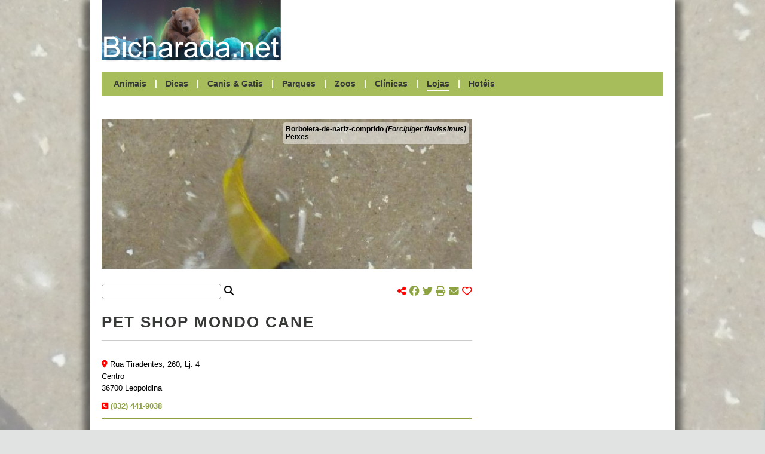

--- FILE ---
content_type: text/html; charset=UTF-8
request_url: https://bicharada.net/animais/lojas.php?id=500
body_size: 17972
content:
<!DOCTYPE HTML>
<html lang="pt">
	<head>
		<link rel="apple-touch-icon" sizes="180x180" href="apple-touch-icon.png">
		<link rel="canonical" href="https://bicharada.net/animais/lojas.php">
		<link rel="icon" type="image/png" sizes="32x32" href="favicon-32x32.png">
		<link rel="icon" type="image/png" sizes="16x16" href="favicon-16x16.png">
		<link rel="manifest" href="site.webmanifest">
		<link rel="mask-icon" href="safari-pinned-tab.svg" color="#5bbad5">
		<link rel="stylesheet" href="bicharada.css">
		<meta content="text/html" charset="UTF-8">
		<meta http-equiv="Content-Security-Policy" content="upgrade-insecure-requests">
		<meta http-equiv="Upgrade-Insecure-Requests" content="1">
		<meta name="description" content="Pet Shop Mondo Cane">
		<meta name="keywords" content="Pet, Shop, Mondo, Cane, lojas para animais, pet shop, petshop, pet shops, petshops">
		<meta name="msapplication-TileColor" content="#00aba9">
		<meta name="robots" content="index, follow">
		<meta name="theme-color" content="#ffffff">
		<meta name="twitter:card" content="summary">
		<meta name="twitter:description" content="Pet Shop Mondo Cane">
		<meta name="twitter:image" content="https://bicharada.net/animais/fotos/1.jpg">
		<meta name="twitter:title" content="Pet Shop Mondo Cane">
		<meta name="viewport" content="width=device-width, initial-scale=1.0">
		<meta property="og:description" content="Pet Shop Mondo Cane">
		<meta property="og:image" content="https://bicharada.net/animais/fotos/1.jpg">
		<meta property="og:site_name" content="Bicharada.net">
		<meta property="og:title" content="Pet Shop Mondo Cane">
		<meta property="og:type" content="website">
		<meta property="og:url" content="https://bicharada.net/animais/lojas.php">
		<script src="inc/bicharada.js"></script>
		<script async src="https://kit.fontawesome.com/3c766790ff.js" crossorigin="anonymous"></script>
		<script async src="https://pagead2.googlesyndication.com/pagead/js/adsbygoogle.js?client=ca-pub-3271278076493531" crossorigin="anonymous"></script>
		<script async src="https://www.googletagmanager.com/gtag/js?id=G-QRF65EMX8T"></script>
		<script>
			window.dataLayer = window.dataLayer || [];
			function gtag(){dataLayer.push(arguments);}
			gtag("js", new Date());
			gtag("config", "G-QRF65EMX8T");
		</script>
		<title>[*] Pet Shop Mondo Cane</title>
		<style>
			.header-menu-lojas {
				border-bottom: 2px solid white;
			}
		</style>
	</head>
	<body>
		<div id="screen"></div> <!-- background screen -->
		<div id="wrapper"> <!-- website content -->
			<div id="header"> <!-- start header desktop -->
				<div id="header-logo-ad">
					<div id="header-logo"><a href="index.php"><img src="img/logo.png"></a></div>
					<div id="header-ad">
						<script async src="https://pagead2.googlesyndication.com/pagead/js/adsbygoogle.js?client=ca-pub-3271278076493531" crossorigin="anonymous"></script>
						<ins class="adsbygoogle" style="display:inline-block;width:620px;height:100px" data-ad-client="ca-pub-3271278076493531" data-ad-slot="7636181048"></ins>
						<script>(adsbygoogle = window.adsbygoogle || []).push({})</script>					
					</div> <!-- end header-ad -->
					<div id="header-print-date">
						<div>Impresso em 2026-02-01</div>
						<div>https://bicharada.net</div>
					</div> <!-- end header-print-date -->
				</div> <!-- end header-logo-ad -->
				<div id="header-menu">
					<a href="animais.php" class="header-menu-animais">Animais</a> | 
					<a href="dicas.php" class="header-menu-dicas">Dicas</a> | 
					<a href="canis.php" class="header-menu-canis">Canis & Gatis</a> | 
					<a href="parques.php" class="header-menu-parques">Parques</a> | 
					<a href="zoos.php" class="header-menu-zoos">Zoos</a> | 
					<a href="clinicas.php" class="header-menu-clinicas">Clínicas</a> | 
					<a href="lojas.php" class="header-menu-lojas">Lojas</a> | 
					<a href="hoteis.php" class="header-menu-hoteis">Hotéis</a>
				</div> <!-- end header-menu -->
			</div> <!-- end header desktop -->
			<div id="header-mobile"> <!-- start header mobile -->
				<div id="header-mobile-name"><a href="index.php">Bicharada.net</a></div>
				<div id="header-mobile-icon" onClick="toggleMenu()"><img src="img/hamburger.png"></div>
			</div>
			<div id="header-mobile-menu">
				<a href="animais.php">Animais</a>
				<a href="dicas.php">Dicas</a>
				<a href="canis.php">Canis & Gatis</a>
				<a href="parques.php">Parques</a>
				<a href="zoos.php">Zoos</a>
				<a href="clinicas.php">Clínicas</a>
				<a href="lojas.php">Lojas</a>
				<a href="hoteis.php">Hotéis</a>
			</div> <!-- end header mobile -->
			<div id="content">
				<div id="main">
					<div id="picture">						
						<div id="picture-links">
							<p><a href="animais.php?aid=771">Borboleta-de-nariz-comprido <i>(Forcipiger flavissimus)</i></a></p>
							<p><a href="animais.php?gid=4">Peixes</a></p>
						</div>
						<script>
							if(window.innerWidth > 980) {
								animatePicture(6190, 493);
								document.body.style = "background-image: url('fotos/6190.jpg')";
							}
						</script>
					</div> <!-- end picture -->
					<div id="search-share">
						<div id="search-share-search"><input type="text" onInput="handleSearch('lojas', value, 0, 0, 0)"> <i class="fa-sharp fa-solid fa-magnifying-glass"></i></div>
						<div id="search-share-share">
							<i class="fa-solid fa-share-nodes red"></i> 
							<span class="share-icons">
								<a href="https://www.facebook.com/share.php?u=https%3A%2F%2Fbicharada.net%2Fanimais%2Flojas.php" target="new" onClick="handleShare('https%3A%2F%2Fbicharada.net%2Fanimais%2Flojas.php')"><i class="fa-brands fa-facebook"></i></a>
								<a href="https://www.twitter.com/share?url=https%3A%2F%2Fbicharada.net%2Fanimais%2Flojas.php" target="new" onClick="handleShare('https%3A%2F%2Fbicharada.net%2Fanimais%2Flojas.php')"><i class="fa-brands fa-twitter"></i></a>
								<a href="#"><i class="fa-solid fa-print" onClick="window.print(); handleShare('https%3A%2F%2Fbicharada.net%2Fanimais%2Flojas.php')"></i></a>
								<a href="mailto:?subject=Pet Shop Mondo Cane&body=Pet+Shop+Mondo+Cane+%0Ahttps%3A%2F%2Fbicharada.net%2Fanimais%2Flojas.php" onClick="handleShare('https%3A%2F%2Fbicharada.net%2Fanimais%2Flojas.php')"><i class="fa-solid fa-envelope"></i></a> 
								<span onClick="toggleHeart('https%3A%2F%2Fbicharada.net%2Fanimais%2Flojas.php')"><a href="#"><i id="heart" class="fa-regular fa-heart red"></i></a></span>
								<span id="share-likes"></span>
							</span>
						</div>
					</div> <!-- end search-share -->
					<div id="search-results"></div>			
					<div id="page-title">Pet Shop Mondo Cane</div>
					<div class="main-item">
						<div class="main-item-text main-item-text-coords">
							<div class="bottom10px"></div>
							<div><i class="fa-solid fa-location-dot"></i> Rua Tiradentes, 260, Lj. 4</div>
							<div>Centro</div>
							<div class="bottom10px">36700 Leopoldina</div>
							<div></div>
							<div><i class="fa-solid fa-square-phone"></i> <a href="tel: ">(032) 441-9038</a></div>
							<div></div>
							<div>

							</div>
						</div>
					</div>
					<div class="main-ad-lojas">
						<script async src="https://pagead2.googlesyndication.com/pagead/js/adsbygoogle.js?client=ca-pub-3271278076493531" crossorigin="anonymous"></script>
						<ins class="adsbygoogle" style="display:block" data-ad-client="ca-pub-3271278076493531" data-ad-slot="3578318866" data-ad-format="auto" data-full-width-responsive="true"></ins>
						<script>(adsbygoogle = window.adsbygoogle || []).push({})</script>
					</div>
					<div id="page-title-bottom">Notícias</div>
					<div class="main-item">
						<div class="main-item-picture"><a href="noticias.php?id=2369"><img src="ffoto.php?f=7979&amp;l=150" alt="Guia de Adoção Responsável" /></a></div>
						<div class="main-item-before-title">Portugal</div>
						<div class="main-item-title"><a href="noticias.php?id=2369">Guia de Adoção Responsável</a></div>
						<div class="main-item-text">
Em Portugal, a taxa de abandono de animais de companhia aumentou em mais de 30% nos últimos anos, o que se traduz numa média de 119 animais abandonados por dia. 

Explicações? A pandemia agravou este comportamento, mas não é a única razão.
						</div>
						<div class="main-item-more"><a href="noticias.php?id=2369">Saber mais</a></div>
					</div>
					<div class="main-item">
						<div class="main-item-before-title">Itália</div>
						<div class="main-item-title"><a href="noticias.php?id=2368">Cão sobrevive nove dias soterrado</a></div>
						<div class="main-item-text">
Um cão foi retirado de entre os escombros em Amatrice, Itália, depois de ter estado nove dias sob as ruínas da casa onde vivia com os donos.

Aparentemente, o cão, de nome Romeo, estaria no piso inferior da casa, ao contrário dos donos, que dormiam no piso superior.
						</div>
						<div class="main-item-more"><a href="noticias.php?id=2368">Saber mais</a></div>
					</div>
					<div class="main-item">
						<div class="main-item-picture"><a href="noticias.php?id=2367"><img src="ffoto.php?f=9725&amp;l=150" alt="Jardim Zoológico comemora Dia Mundial do Tigre" /></a></div>
						<div class="main-item-before-title">Portugal</div>
						<div class="main-item-title"><a href="noticias.php?id=2367">Jardim Zoológico comemora Dia Mundial do Tigre</a></div>
						<div class="main-item-text">
No próximo dia 29 de Julho, sexta-feira, conhecer o Tigre-da-sibéria e o Tigre-de-sumatra e aprender a estimular os comportamentos naturais desta espécie são os desafios lançados pelo Jardim Zoológico.
						</div>
						<div class="main-item-more"><a href="noticias.php?id=2367">Saber mais</a></div>
					</div>
					<div class="main-item">
						<div class="main-item-before-title">Estados Unidos</div>
						<div class="main-item-title"><a href="noticias.php?id=2366">Animais de companhia fazem bem à saúde das mulheres</a></div>
						<div class="main-item-text">
São muitos os estudos que atribuem à companhia dos animais algum tipo de saúde para os donos. Agora, um novo estudo aponta particularmente para beneficios ao nível da saúde vascular para as mulheres.
						</div>
						<div class="main-item-more"><a href="noticias.php?id=2366">Saber mais</a></div>
					</div>
					<div class="main-item">
						<div class="main-item-before-title">Portugal</div>
						<div class="main-item-title"><a href="noticias.php?id=2365">Linces-ibéricos voltam a nascer em chão luso</a></div>
						<div class="main-item-text">
Foram muitos anos e muitas pessoas envolvidas dos dois lados da fronteira para que o lince-ibérico pudesse ter futuro. No período de duas semanas, as notícias que todos esperavam há anos surgiram, primeiro Jacarandá depois Lagunilla, duas das fêmeas libertadas em Portugal, tinham tido as suas primeiras crias, e havia pequenos linces para demonstrar que todo o investimento pessoal dos muitos envolvidos neste processo tinha valido a pena.
						</div>
						<div class="main-item-more"><a href="noticias.php?id=2365">Saber mais</a></div>
					</div>
					<div class="main-ad">
						<script async src="https://pagead2.googlesyndication.com/pagead/js/adsbygoogle.js?client=ca-pub-3271278076493531" crossorigin="anonymous"></script>
						<ins class="adsbygoogle" style="display:block" data-ad-client="ca-pub-3271278076493531" data-ad-slot="3578318866" data-ad-format="auto" data-full-width-responsive="true"></ins>
						<script>(adsbygoogle = window.adsbygoogle || []).push({})</script>
					</div>
				</div> <!-- end content main -->
				<div id="secondary">
					<div class="secondary-ad">
						<script async src="https://pagead2.googlesyndication.com/pagead/js/adsbygoogle.js?client=ca-pub-3271278076493531"
crossorigin="anonymous"></script>
						<ins class="adsbygoogle" style="display:block" data-ad-client="ca-pub-3271278076493531" data-ad-slot="2894996429" data-ad-format="auto"></ins>
						<script>(adsbygoogle = window.adsbygoogle || []).push({})</script>
					</div>
					<div id="gallery">
						<div class="secondary-item-title">Galeria fotográfica</div>
						<div class="gallery-row">
							<div><a href="fotos.php?id=5822"><img src="ffoto.php?f=5822&amp;l=90" alt="Colobo-guereza" title="Colobo-guereza"></a></div>
							<div><a href="fotos.php?id=1204"><img src="ffoto.php?f=1204&amp;l=90" alt="Borboleta" title="Borboleta"></a></div>
							<div><a href="fotos.php?id=1751"><img src="ffoto.php?f=1751&amp;l=90" alt="Mandril" title="Mandril"></a></div>
						</div>
						<div class="gallery-row">
							<div><a href="fotos.php?id=5019"><img src="ffoto.php?f=5019&amp;l=90" alt="Baixote de Pêlo Comprido" title="Baixote de Pêlo Comprido"></a></div>
							<div><a href="fotos.php?id=333"><img src="ffoto.php?f=333&amp;l=90" alt="Égua e potro" title="Égua e potro"></a></div>
							<div><a href="fotos.php?id=9608"><img src="ffoto.php?f=9608&amp;l=90" alt="Cavalier King Charles" title="Cavalier King Charles"></a></div>
						</div>
						<div class="gallery-row">
							<div><a href="fotos.php?id=9658"><img src="ffoto.php?f=9658&amp;l=90" alt="Oceanário de Lisboa" title="Oceanário de Lisboa"></a></div>
							<div><a href="fotos.php?id=4821"><img src="ffoto.php?f=4821&amp;l=90" alt="Dogue de Bordéus" title="Dogue de Bordéus"></a></div>
							<div><a href="fotos.php?id=3140"><img src="ffoto.php?f=3140&amp;l=90" alt="Pavoa" title="Pavoa"></a></div>
						</div>

					</div>
					<div class="secondary-ad">
						<script async src="https://pagead2.googlesyndication.com/pagead/js/adsbygoogle.js?client=ca-pub-3271278076493531"
crossorigin="anonymous"></script>
						<ins class="adsbygoogle" style="display:block" data-ad-client="ca-pub-3271278076493531" data-ad-slot="2894996429" data-ad-format="auto"></ins>
						<script>(adsbygoogle = window.adsbygoogle || []).push({})</script>
					</div>
					<div id="lists">
						<div class="secondary-item">
							<div class="secondary-item-title">Canis & Gatis</div>
							<div class="secondary-item-detail">
								<div class="secondary-item-item">
									<p class="secondary-item-item-title"><a href="canis.php?id=17">Aanifeira</a></p>
									<p class="secondary-item-item-address">Aveiro, Portugal</p>
								</div>								<div class="secondary-item-item">
									<p class="secondary-item-item-title"><a href="canis.php?id=22">SOS dos Animais de Moura</a></p>
									<p class="secondary-item-item-address">Beja, Portugal</p>
								</div>
							</div>
						</div>
						<div class="secondary-item">
							<div class="secondary-item-title">Parques</div>
							<div class="secondary-item-detail">
								<div class="secondary-item-item">
									<p class="secondary-item-item-title"><a href="parques.php?id=75">Tapada Nacional de Mafra</a></p>
									<p class="secondary-item-item-address">Lisboa, Portugal</p>
								</div>								<div class="secondary-item-item">
									<p class="secondary-item-item-title"><a href="parques.php?id=71">Parque Natural da Tijuca</a></p>
									<p class="secondary-item-item-address">Rio de Janeiro, Brasil</p>
								</div>
							</div>
						</div>
						<div class="secondary-item">
							<div class="secondary-item-title">Zoos</div>
							<div class="secondary-item-detail">
								<div class="secondary-item-item">
									<p class="secondary-item-item-title"><a href="zoos.php?id=76">Zoológico de Guaíba</a></p>
									<p class="secondary-item-item-address">Rio Grande do Sul, Brasil</p>
								</div>								<div class="secondary-item-item">
									<p class="secondary-item-item-title"><a href="zoos.php?id=33">Jardim Zoológico de Brasília</a></p>
									<p class="secondary-item-item-address">Distrito Federal, Brasil</p>
								</div>
							</div>
						</div>
						<div class="secondary-item">
							<div class="secondary-item-title">Clínicas</div>
							<div class="secondary-item-detail">
								<div class="secondary-item-item">
									<p class="secondary-item-item-title"><a href="clinicas.php?id=4104">Overdog Clínica Veterinária, Ltda</a></p>
									<p class="secondary-item-item-address">Rio Grande do Sul, Brasil</p>
								</div>								<div class="secondary-item-item">
									<p class="secondary-item-item-title"><a href="clinicas.php?id=2045">Francisco Dimas Cruz</a></p>
									<p class="secondary-item-item-address">Minas Gerais, Brasil</p>
								</div>
							</div>
						</div>
						<div class="secondary-item">
							<div class="secondary-item-title">Lojas</div>
							<div class="secondary-item-detail">
								<div class="secondary-item-item">
									<p class="secondary-item-item-title"><a href="lojas.php?id=478">Amigo Bicho Pet Clean</a></p>
									<p class="secondary-item-item-address">Distrito Federal, Brasil</p>
								</div>								<div class="secondary-item-item">
									<p class="secondary-item-item-title"><a href="lojas.php?id=964">Cães e Amigos Luthi</a></p>
									<p class="secondary-item-item-address">São Paulo, Brasil</p>
								</div>
							</div>
						</div>
						<div class="secondary-item">
							<div class="secondary-item-title">Hotéis</div>
							<div class="secondary-item-detail">
								<div class="secondary-item-item">
									<p class="secondary-item-item-title"><a href="hoteis.php?id=287">Nuno Azevedo</a></p>
									<p class="secondary-item-item-address">Lisboa, Portugal</p>
								</div>								<div class="secondary-item-item">
									<p class="secondary-item-item-title"><a href="hoteis.php?id=30">República dos Animais</a></p>
									<p class="secondary-item-item-address">Minas Gerais, Brasil</p>
								</div>
							</div>
						</div>
					</div> <!-- end lists -->			
				</div> <!-- end secondary -->
			</div> <!-- end content -->
			<div id="footer">
				<a href="https://bicharada.net"><strong>Bicharada.net</strong></a> | <a href="contacto.php">Contacto</a>
			</div> <!-- end footer -->
		</div> <!-- end wrapper --> 
	</body>
</html>

--- FILE ---
content_type: text/html; charset=utf-8
request_url: https://www.google.com/recaptcha/api2/aframe
body_size: 267
content:
<!DOCTYPE HTML><html><head><meta http-equiv="content-type" content="text/html; charset=UTF-8"></head><body><script nonce="zPeH2Ih1TXw6airQIgMxCw">/** Anti-fraud and anti-abuse applications only. See google.com/recaptcha */ try{var clients={'sodar':'https://pagead2.googlesyndication.com/pagead/sodar?'};window.addEventListener("message",function(a){try{if(a.source===window.parent){var b=JSON.parse(a.data);var c=clients[b['id']];if(c){var d=document.createElement('img');d.src=c+b['params']+'&rc='+(localStorage.getItem("rc::a")?sessionStorage.getItem("rc::b"):"");window.document.body.appendChild(d);sessionStorage.setItem("rc::e",parseInt(sessionStorage.getItem("rc::e")||0)+1);localStorage.setItem("rc::h",'1769913623745');}}}catch(b){}});window.parent.postMessage("_grecaptcha_ready", "*");}catch(b){}</script></body></html>